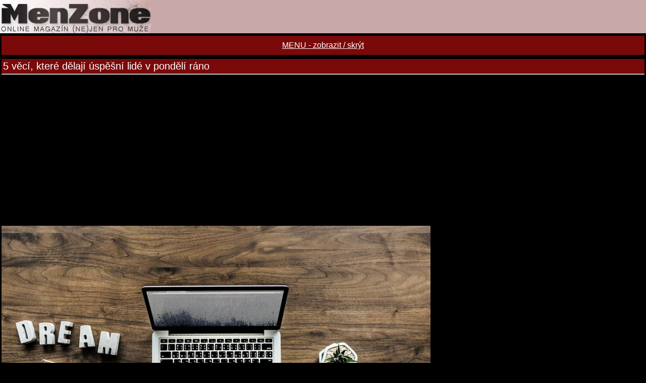

--- FILE ---
content_type: text/html; charset=utf-8
request_url: https://www.menzone.cz/5-veci-ktere-delaji-uspesni-lide-v-pondeli-rano-2375/?do=mobile
body_size: 5677
content:
<!-- ?xml version="1.0" encoding="utf-8"? --> <!DOCTYPE html>
<html xmlns:fb="https://www.facebook.com/2008/fbml">
<head>
<meta http-equiv="Content-Type" content="text/html; charset=utf-8">
<title>5 věcí, které dělají úspěšní lidé v pondělí ráno | MENZONE</title>
<link rel="shortcut icon" href="https://www.menzone.cz/favicon.ico">
<meta name="keywords" content="MENZONE, ">
<meta name="description" content="MENZONE - 1. O víkendu si odpočiňte

James Reinhart,&amp;nbsp;ThredUP.com

Nemůžete mít skvělé pondělí ráno, jestliže jste měli… - Všichni víme, že úspěch v životě závisí…">
<meta name="author" content="MENZONE">
<meta name="robots" content="index,follow">
<meta property="og:title" content="5 věcí, které dělají úspěšní lidé v pondělí ráno">
<meta property="og:type" content="article">
<meta property="og:site_name" content="MENZONE">
<meta property="og:image" content="https://www.menzone.cz/uploads/images/2375/thumb/003927-2375.jpg">
<link rel="stylesheet" type="text/css" href="https://www.menzone.cz/temp/cssloader-56585e1f5dc4.css?1657631723">
<script type="text/javascript" src="https://www.menzone.cz/temp/jsloader-c4c023ef80eb.js?1657632479"></script>

<!-- Google tag (gtag.js) -->
<script async src="https://www.googletagmanager.com/gtag/js?id=G-Z56QM9KQZY"></script>
<script>
  window.dataLayer = window.dataLayer || [];
  function gtag(){ dataLayer.push(arguments);}
  gtag('js', new Date());

  gtag('config', 'G-Z56QM9KQZY');
</script>
<script async src="//pagead2.googlesyndication.com/pagead/js/adsbygoogle.js"></script>
<script>
    (adsbygoogle = window.adsbygoogle || []).push({
        google_ad_client: "ca-pub-2046812777327504",
        enable_page_level_ads: true
    });
</script></head>

<body>	
		
	  
  	<div id="container">
   		
   		<div id="logo">
        	<a href="https://www.menzone.cz/">MENZONE online magazín (ne)jen pro muže<span></span></a>
      	</div>
   		
  
    	<div id="header"></div>
    	
    	<p class="show_navigation">
			<a href="#" onclick="javascript:$('#ul_menu').toggle('blind'); return false;">MENU - zobrazit / skrýt</a>
		</p>
    	
    	<div id="ul_menu">   


<div class="box">
<ul class="menu">
  
  	
  	
    					
          			
          					
		      						
          <li>
          <a href="https://www.menzone.cz/" title="Online magazín (ne) jen pro muže - úvodní stránka" >Úvodní stránka</a>          	
  
  	
  	
    					
            </li>
          			
          					
		      						
          <li>
          <a href="https://www.menzone.cz/auto-moto-154/" title="Auto Moto" >Auto Moto</a>          	
  
  	
  	
    					
            </li>
          			
          					
		      						
          <li>
          <a href="https://www.menzone.cz/osobnosti-1041/" title="Muž měsíce" >Muž měsíce</a>          	
  
  	
  	
    					
            </li>
          			
          					
		      						
          <li>
          <a href="https://www.menzone.cz/vztahy-155/" title="Vztahy" >Vztahy</a>          	
  
  	
  	
    					
            </li>
          			
          					
		      						
          <li>
          <a href="https://www.menzone.cz/showbyznys-1027/" title="Showbyznys" >Showbyznys</a>          	
  
  	
  	
    					
            </li>
          			
          					
		      						
          <li>
          <a href="https://www.menzone.cz/zdravi-a-zivotni-styl-1029/" title="Zdraví a životní styl" >Zdraví a životní styl</a>          	
  
  	
  	
    					
            </li>
          			
          					
		      						
          <li>
          <a href="https://www.menzone.cz/sport-1030/" title="Sport" >Sport</a>          	
  
  	
  	
    					
            </li>
          			
          					
		      						
          <li>
          <a href="https://www.menzone.cz/penize-a-prace-159/" title="Peníze a práce" >Peníze a práce</a>          	
  
  	
  	
    					
            </li>
          			
          					
		      						
          <li>
          <a href="https://www.menzone.cz/hracky-pro-muze-1028/" title="Hračky pro muže" >Hračky pro muže</a>          	
  
  	
  	
    					
            </li>
          			
          					
		      						
          <li>
          <a href="https://www.menzone.cz/video-173/" title="Video" >Video</a>          	
      </li>
  
	  

  
  


</ul>
</div>


    	</div>
    	
    <div id="wrapper">

      <div id="content-wrapper">
       
        
          <div id="content" >
          	<div id="content-inner">
<div id="snippet--flash"></div>                                  

	
	
	<![if !(IE 6)]>
	
		
	<![endif]>
	
	
	
	
	<h1>5 věcí, které dělají úspěšní lidé v pondělí ráno</h1>
	<hr>
  
    
  
		<div class="perex_img left center">			
	 			
	 			
	 			 			
	        <a  href="#main_image"
	        	title="5 věcí, které dělají úspěšní lidé v pondělí ráno">	 			 		 			 			 			
	 			<img src="/uploads/images/2375/large/003927-2375.jpg" 
	 				alt="5 věcí, které dělají úspěšní lidé v pondělí ráno"
	 				title="5 věcí, které dělají úspěšní lidé v pondělí ráno">	
	 		</a>	 		
	 		<br>	 			 		
	 			
	 			
	 				        
			
	   	</div> 
  
  
  	<div class="detail_text" id="content_detail_perex">
    	<p style="text-align: justify;">Všichni víme, že úspěch v životě závisí na kombinaci tvrdé práce a talentu. Co však dělají úspěšní lidé na začátku pracovního týdne, aby co nejlépe využili celý týden?</p>

  	</div>
  	
            <div class="cleaner"></div>

            <div id="leaderboard_article">


                            <!-- Reklamní systém Adwave - menzone.cz - mobilreklama-->
                            <script type="text/javascript" src="https://www.adwave.cz/get-js.php?id=244"></script><noscript><a href="https://www.adwave.cz/" title="Reklamní systém Adwave">Reklamní systém Adwave</a> - pro zobrazení aktivujte javascript ve Vašem prohlížeči.</noscript>



            </div>
		
	
  	<div class="cleaner"></div>
    
  	<div class="detail_text" id="content_detail_text">
    	<h2 style="text-align: justify;">1. O víkendu si odpočiňte</h2>

<p style="text-align: justify;">James Reinhart,&nbsp;ThredUP.com</p>

<p style="text-align: justify;">Nemůžete mít skvělé pondělí ráno, jestliže jste měli hrozný víkend. Většina práce může počkat až do pondělí. Víkendy jsou stvořeny jen pro vás, abyste se uvolnili, relaxovali a přemýšleli. Ve skutečnosti řada lidí má ty nejlepší nápady během volného času.</p>

<h2 style="text-align: justify;">2. Naplánujte si týden</h2>

<p style="text-align: justify;">Laura Vanderkam, autorka knihy Co dělají úspěšní lidé před snídaní (&nbsp;What the Most Successful People Do Before Breakfast)<br />
Většina lidí tráví pondělní ráno tím, že si přeje, aby nebylo pondělí. Úspěšní lidé však takto nepřemýšlejí. Na začátku pracovního týdne si plánují šest až osm priorit pro daný týden.</p>

<h2 style="text-align: justify;">3. Vstaňte brzy</h2>

<p style="text-align: justify;">Vittorio Colao,&nbsp;Vodafone<br />
Jak brzy, to záleží na tom, co dokáže vaše tělo zvládnout. Snažte se, abyste se z&nbsp;postele dostali o něco dřív, než vás nutí váš budík. Co dělat s&nbsp;nově nabytým časem? To už záleží zcela na vás, například byste mohli tento čas využít ke cvičení.</p>

<h2 style="text-align: justify;">4. První si vyřešte maily</h2>

<p style="text-align: justify;">Tim Cook, Apple<br />
Mohu vám říci z osobní zkušenosti, že e-maily zcela ovládnou váš život, pokud se s&nbsp;nimi nenaučíte efektivně pracovat. Zvláště po víkendu budou vaše e-mailové schránky doslova zahlcené. Čím dříve si je projdete a vyřídíte ty důležité, tím více času budete mít na skutečně produktivní práci později během dne.</p><div class="similar_articles"><h2>Čtete také</h2><ul><li><a href="/nemuzete-se-donutit-k-rannimu-cviceni-prectete-se-tyto-tipy-ktere-udrzi-vasi-motivaci-2351/">Nemůžete se donutit k rannímu cvičení? Přečtěte se tyto tipy, které udrží vaší motivaci</a></li><li><a href="/kaslete-na-sprchu-kdyz-to-prezenete-tak-zapach-nebude-vas-jediny-problem-2348/">Kašlete na sprchu? Když to přeženete, tak zápach nebude váš jediný problém</a></li><li><a href="/proc-se-uspesni-lide-neridi-seznamem-ukolu-a-proc-byste-nemeli-ani-vy-2326/">Proč se úspěšní lidé neřídí seznamem úkolů (a proč byste neměli ani vy)</a></li></ul></div>

<h2 style="text-align: justify;">5. Buďte vděční</h2>

<p style="text-align: justify;">Tony Robbins<br />
&nbsp;Je velmi snadné mít v pondělí špatnou náladu. Koneckonců jste měli jenom 48 hodin na sebe a teď jste zpátky v&nbsp;pracovním procesu. Úspěšní lidé si neustále připomínají, že jsou spokojeni s&nbsp;tím, co mají a čeho dosáhli. Pokud nevidíte nic, za co byste měli být vděční, tak alespoň za to, že máte nějakou kariéru - spousta lidí nemá ani to.</p>

<p style="text-align: justify;"><span style="font-size:10px;">zdroj foto: pixabay.com</span></p>

        
        <em class="fb">
                <a href="https://www.facebook.com/menzone.cz" target="_blank">Přidejte si nás na Facebook</a>
                a dozvíte se včas novinky, aktuality a rady!
            </em>
        
  	</div>
    
  		<hr>		
		<div class="detail_text">
    		autor:
           redakce Menzone.cz
       
  		</div> 	 	
  		<hr>
	
	

      		

	
	
			
		

		
                		
		
		
		<div class="cleaner"></div>
		
		
    		
    		      		
	
	
		
				
			
 	<div class="cleaner"></div>   


	
	
	

	
	
	
	
	
  	

  	
 
  		<a name="main_image"></a>
  		
 	
 	
 	
 	
 	
	  		<div class="main_image">
			
				<a href="/5-veci-ktere-delaji-uspesni-lide-v-pondeli-rano-2375/#main_image" class="prew_arrow"></a>
				<a href="/5-veci-ktere-delaji-uspesni-lide-v-pondeli-rano-2375/#main_image" class="next_arrow"></a>	
				
			
		    	<a href="/5-veci-ktere-delaji-uspesni-lide-v-pondeli-rano-2375/#main_image" title="5 věcí, které dělají úspěšní lidé v pondělí ráno">
		        	<img src="/uploads/images/2375/large/003927-2375.jpg" title="5 věcí, které dělají úspěšní lidé v pondělí ráno" alt="5 věcí, které dělají úspěšní lidé v pondělí ráno" 
	
	
	
		        		width="300"
		        		 
		        	
		        	>
		        	
		        	
		   		</a>
		   		
		   		
		   		
		   		
		   		
	   				<a href="/uploads/images/2375/large/003927-2375.jpg" title="5 věcí, které dělají úspěšní lidé v pondělí ráno">Plná velikost obrázku</a>
					
					
			</div>
	
	
	      <div class="nahled-horizontal">
	      	
	              
	              
	              <div class="nahled">
	                  <a href="/5-veci-ktere-delaji-uspesni-lide-v-pondeli-rano-2375/#main_image"  
	                  	title="5 věcí, které dělají úspěšní lidé v pondělí ráno">
	                    <img src="/uploads/images/2375/thumb/003927-2375.jpg" 
	                    title="5 věcí, které dělají úspěšní lidé v pondělí ráno" 
	                    alt="5 věcí, které dělají úspěšní lidé v pondělí ráno"
	                    width="162">
	                  </a>
                          <br>
	              </div>
	                          
	            
	            <div class="cleaner"></div>      
	      </div>
  	
  	
  	
 	
	 
	  	<div class="cleaner"></div>
	  	
	  		  	
	  	<hr class="line">
	  	


	
	
	
	
	
  	
  	
              <div id="menu15">
    
      <p class="cleaner"></p>
  </div>

	
            
	
             </div>
          </div><!-- content end -->
        
        <div id="right-stripe">      
           <div class="novinky">         	
          		<img src="/images/web/icon-rss.jpg" alt="" title="">         	       	         	
          	 	<h2> ODKAZY</h2>
          </div>
          
          <div id="fb-icons">
           <a href="https://www.facebook.com/menzone.cz"><img src="https://www.menzone.cz/images/web/service-icons/icon-fb.png" alt="facebook" title="facebook"></a>
           <a href="https://www.menzone.cz/rss"><img src="https://www.menzone.cz/images/web/service-icons/icon-rss.png" alt="menzone - rss" title="menzone - rss"></a>
          </div>
          
          
      	
 			<p id="newletter">
          		<a href="/registrace/">
          			<img src="https://www.menzone.cz/images/web/btn-newsletter2.png" alt="nenechte si ujít - aktuální info z Menzone do mailu" title="nenechte si ujít - aktuální info z Menzone do mailu">
          		</a>
          	</p>

        
          <div class="box">
                             
           <div class="novinky margintop" >         	
          	<img src="/images/web/icon-main-menu.jpg" alt="" title="">         	       	         	
          	 <h2> HOT 10</h2>
       	</div>
     
       		
       		 		
     	 <ul class="menu menu_right">          		
       		<li>	
              	<a href="/co-je-to-casino-bonus-bez-vkladu-a-jak-ho-bezpecne-vyuzit-2836/" title="Co je to casino bonus bez vkladu a jak ho bezpečně využít?">Co je to casino bonus bez vkladu a jak ho bezpečně využít?</a>
          	</li><li>	
              	<a href="/10-zamestnani-pri-kterych-jde-o-zivot-1227/" title="10 zaměstnání, při kterých jde o život!">10 zaměstnání, při kterých jde o život!</a>
          	</li><li>	
              	<a href="/jak-zacit-s-investovanim-do-alkoholu-2828/" title="Jak začít s investováním do alkoholu?">Jak začít s investováním do alkoholu?</a>
          	</li><li>	
              	<a href="/10-tipu-jak-konecne-zbohatnout-456/" title="10 tipů jak konečně zbohatnout a vydělat peníze legálně i nelegálně">10 tipů jak konečně zbohatnout a vydělat peníze legálně i nelegálně</a>
          	</li><li>	
              	<a href="/podivne-navyky-vysoce-postavenych-manazeru-vyzkousite-je-2789/" title="Podivné návyky vysoce postavených manažerů, vyzkoušíte je?">Podivné návyky vysoce postavených manažerů, vyzkoušíte je?</a>
          	</li><li>	
              	<a href="/jak-dat-vypoved-v-praci-abyste-odesli-s-gracii-2776/" title="Jak dát výpověď v práci, abyste odešli s grácií">Jak dát výpověď v práci, abyste odešli s grácií</a>
          	</li><li>	
              	<a href="/neposlouchejte-tyto-karierni-rady-jsou-naprosto-k-nicemu-2768/" title="Neposlouchejte tyto kariérní rady, jsou naprosto k ničemu">Neposlouchejte tyto kariérní rady, jsou naprosto k ničemu</a>
          	</li><li>	
              	<a href="/studie-prace-je-pro-nas-prospesna-ale-pouze-pokud-pracujeme-osm-hodin-tydne-2689/" title="Studie: Práce je pro nás prospěšná, ale pouze pokud pracujeme osm hodin týdně">Studie: Práce je pro nás prospěšná, ale pouze pokud pracujeme osm hodin týdně</a>
          	</li><li>	
              	<a href="/socialni-media-nas-nuti-utracet-vice-penez-2672/" title="Sociální média nás nutí utrácet více peněz">Sociální média nás nutí utrácet více peněz</a>
          	</li><li>	
              	<a href="/4-tipy-ktere-vam-pomohou-usetrit-nejakou-korunu-navic-2665/" title="4 tipy, které vám pomohou ušetřit nějakou korunu navíc">4 tipy, které vám pomohou ušetřit nějakou korunu navíc</a>
          	</li>
       	</ul>
			
				
          
          </div>
          
          <div class="novinky">         	
          		<img src="/images/web/icon-main-menu.jpg" alt="" title="">         	       	         	
          	 	<h2> Tagy</h2>
          </div>
          
          <span class="tags">
          	<ul>
              		<li><a style="font-size: 22" href="/tagy/rande/">rande</a></li>
              		<li><a style="font-size: 11" href="/tagy/nemoci/">nemoci</a></li>
              		<li><a style="font-size: 20px" href="/tagy/modelky/">modelky</a></li>
              		<li><a style="font-size: 22" href="/tagy/celebrity/">celebrity</a></li>
              		<li><a style="font-size: 12px" href="/tagy/gastronomie/">gastronomie</a></li>
              		<li><a style="font-size: 22" href="/tagy/zajimavosti/">zajímavosti</a></li>
              		<li><a style="font-size: 22" href="/tagy/luxus/">luxus</a></li>
              		<li><a style="font-size: 20px" href="/tagy/rekordy/">rekordy</a></li>
              		<li><a style="font-size: 11" href="/tagy/penize/">peníze</a></li>
              		<li><a style="font-size: 12px" href="/tagy/koktejl/">koktejl</a></li>
              		<li><a style="font-size: 11" href="/tagy/hygiena/">hygiena</a></li>
              		<li><a style="font-size: 16px" href="/tagy/alkohol/">alkohol</a></li>
              		<li><a style="font-size: 22" href="/tagy/romantika/">romantika</a></li>
              		<li><a style="font-size: 11" href="/tagy/film/">film</a></li>
              		<li><a style="font-size: 12px" href="/tagy/zavody/">závody</a></li>
              		<li><a style="font-size: 14px" href="/tagy/cestovani/">cestování</a></li>
              		<li><a style="font-size: 11" href="/tagy/adrenalin/">adrenalin</a></li>
              		<li><a style="font-size: 11" href="/tagy/sporeni/">spoření</a></li>
              		<li><a style="font-size: 22" href="/tagy/zabava/">zábava</a></li>
              		<li><a style="font-size: 22" href="/tagy/super-sport/">super sport</a></li>
         	</ul>
          </span>
          
          <div class="box-footer"></div>
        </div><!-- right-stripe end -->
      </div><!-- content-wraper end -->

      
    <span class="footer">© MENZONE | vyrobil <a href="https://www.inet-servis.cz/">INET-SERVIS.CZ</a>
   
    
    
  </div><!-- container end -->
  
      
	<p class="mobile">
    	<a href="/5-veci-ktere-delaji-uspesni-lide-v-pondeli-rano-2375/?do=noMobile">ZOBRAZIT KLASICKY</a> | <a href="/5-veci-ktere-delaji-uspesni-lide-v-pondeli-rano-2375/?do=mobile">MOBILNÍ VERZE</a> 
  	</p>
     
     <span class="back">
	</span>
     
     
     
	<script type="text/javascript">
	<!--
		document.write('<img src="https://toplist.cz/dot.asp?id=453113&amp;http='+escape(document.referrer)+'&amp;t='+escape(document.title)+
	'&amp;wi='+escape(window.screen.width)+'&amp;he='+escape(window.screen.height)+'&amp;cd='+escape(window.screen.colorDepth)+'" width="1" height="1" border=0 alt="TOPlist" />'); 
//--></script>





                 
</body>
</html>
 


--- FILE ---
content_type: text/html; charset=utf-8
request_url: https://www.google.com/recaptcha/api2/aframe
body_size: 268
content:
<!DOCTYPE HTML><html><head><meta http-equiv="content-type" content="text/html; charset=UTF-8"></head><body><script nonce="mw8kFOVRMhFPcgbYn8J6Wg">/** Anti-fraud and anti-abuse applications only. See google.com/recaptcha */ try{var clients={'sodar':'https://pagead2.googlesyndication.com/pagead/sodar?'};window.addEventListener("message",function(a){try{if(a.source===window.parent){var b=JSON.parse(a.data);var c=clients[b['id']];if(c){var d=document.createElement('img');d.src=c+b['params']+'&rc='+(localStorage.getItem("rc::a")?sessionStorage.getItem("rc::b"):"");window.document.body.appendChild(d);sessionStorage.setItem("rc::e",parseInt(sessionStorage.getItem("rc::e")||0)+1);localStorage.setItem("rc::h",'1768816949450');}}}catch(b){}});window.parent.postMessage("_grecaptcha_ready", "*");}catch(b){}</script></body></html>

--- FILE ---
content_type: text/css
request_url: https://www.menzone.cz/temp/cssloader-56585e1f5dc4.css?1657631723
body_size: 1912
content:
*{
	margin: 0;
	padding: 0;
}

body{
	background: black;
	font-family:  Tahoma, Verdana, "Trebuchet MS", Helvetica, Arial,Sans-serif ;
}

h1{
	background: #7a0909;
	color: white;
	padding: 3px;
	font-size: 20px;
	font-weight: normal;
}

h1 a{
	color: white;
	font-size: 80%;
	
}

h2{
	background: #226071;
	padding: 2px;
	clear: both;
	font-weight: normal;
	font-size: 17px;
}

h2 a{
	color: #e7f3f6;
	font-size: 90%;
}

ul{
	list-style-type: none;
}

.novinky h2{
	clear: none;
}

#ul_menu{
	display: none;
}

.show_navigation a{
	display: block;
	padding: 10px 0;
	text-align: center;
	background: #7a0909;
	margin: 5px 3px;
	color: white;
}


.back a{
	color: white;
}

a{
	color: #6DD0ED;
}


.mobile_view{
	width: 100%;
	margin: 10px;
	text-align: center;
	
}

.mobile_view a{
	font-weight: bold;
	
}

#header {
  	background: #c8a8a9 url('https://www.menzone.cz/css/../images/web/mobile/bg-header.jpg') 0 0 no-repeat; 
  	width: 100%;
  	height: 66px;  
}


#logo a{
	position: absolute;top:0;left:0;
	width: 100%;
  	height: 66px; 
 	display: block;
	cursor: pointer;
	text-indent: -1000px;
}

#h1_default{
	position: absolute;
	text-indent: -1000px;
}

ul.menu{ 
	background: black;
	padding-bottom: 5px;
}

ul.menu li{
	padding: 6px 0;
	width: 100%;
	text-align: center;
	background: #3e3434;
	margin-bottom: 5px;
}

ul.menu li a{
	font-size: 16px;
	color: white;
}

#full_banner, .full_banner_1{
	overflow: hidden;	
	width: 300px;
	margin: 5px auto;
}

#content{
	color:white;
	padding: 3px;
}


#content-inner h3{
	background: #ee8932;
	padding: 2px;
	color: white;
	font-size: 20px;
}

/*subarticle*/

.subarticle{
	background: black;
	color:white;
	margin-bottom: 15px;
}

.subarticle h2{
	padding: 4px;
}

.subarticle .a_image, .perex_img .a_image{
	float:left;
	margin-right: 5px;
	width: 130px;
}

.subarticle .a_image img, .perex_img .a_image img{
	width: 130px;
}


.subarticle .art_info_next, .art_info a{
	visibility: hidden;
}


.art_info{
	color: #666;
	font-size: 11px;
}



.novinky img{
	float: left;	
}

.novinky h2{
	color:white;
	background: #7a0909;
	line-height: 36px; 	
}


.tags li{
	background: #3e3434;
	color: white;
	padding: 5px 0;
	margin-bottom: 3px;
	width: 100%;
	text-align: center;
}


.tags li a{
	color:white;
}


.footer a, .footer{
	color: white;
}



/*  DETAIL  */

#fb_detail a{
	width: 292px;
	height: 66px;
	display: block;
}

#fb_detail{
	width: 292px;
	height: 66px;
	background: url('https://www.menzone.cz/css/../images/web/icon-fb-like.png') no-repeat;
}

.cleaner {clear: both; font-size: 1px; line-height: 1px; height: 1px; margin: 0px; padding: 0px;}

#newletter_detail a{
	width: 292px;
	height: 66px;
	display: block;
}

#newletter_detail{
	width: 284px;
	height: 66px;
	background: url('https://www.menzone.cz/css/../images/web/icon-nwsl.png') no-repeat;
}

#comment_icon{
	width: 183px;
	height: 40px;
	display: block;
	background: url('https://www.menzone.cz/css/../images/web/icon-add-comment.png') no-repeat;
	float: right;
}

#comment_icon a{
	width: 183px;
	height: 40px;
	display: block;
}

.labels_block a{
	color:white;
	font-size: 16px;
}

hr{
	clear: both;
}

.strankovani{
	clear: both;
}

.strankovani{
	font-size: 1.5em;
}
#tooltip {
	position: absolute;
	z-index: 3000;
	border: 1px solid #111;
	background-color: #eee;
	padding: 2px;	
	opacity: 0.95;
	font-size:0.8em;
	color: black;
}
#tooltip h3, #tooltip div { margin: 0; text-align:left;}

#tooltip span {text-align:left; font-weight:normal;}
.cookie-bar-wrapper {
    position: fixed; /* Stay in place */
    z-index: 1; /* Sit on top */
    left: 0;
    top: 0;
    width: 100%; /* Full width */
    height: 100%; /* Full height */
    overflow: auto; /* Enable scroll if needed */
    background-color: rgb(0, 0, 0); /* Fallback color */
    background-color: rgba(0, 0, 0, 0.5); /* Black w/ opacity */
    z-index: 9999998;
}

.cookie-bar {
    position: relative;
    margin: 15% auto 0 auto; /* 15% from the top and centered */
    color: #666;
    width: 450px;
    height: auto;
    text-align: left;
    line-height: 30px;
    background: #fafafa;
    border: 1px solid #999;
    -webkit-box-shadow: 0 0 8px 2px #444;
    box-shadow: 0 0 8px 2px #444;
    font-size: 16px;
    font-family: Arial, sans-serif;
    font-weight: normal;
    padding: 10px;
    z-index: 9999999;
}

.cookie-bar.detail {
    height: auto;
}
.cookie-bar form fieldset {
    border: none;
    margin: 0px 15px;
}

.cookie-bar p {
    line-height: 24px;
}
.cookie-bar .message {

}
.cookie-bar table {
    width: 100%;
}
.cookie-bar table th {
    display: none;
}
.cookie-bar .btn {
    cursor: pointer;
    line-height: 24px;
    font-size: 20px;
    font-weight: bold;
    border-width: 1px;
    border-style: solid;
    padding: 8px;
    margin-bottom: 16px;
}
.cookie-bar .btn-success {
    background-color: #64a820;
    border-color: #407110;
    color: white;
    width: 100%;
    margin-top: 15px;
}
.cookie-bar .btn-success:hover {
    background-color: #407110;
    border-color: #2c4d0b;
}
.cookie-bar .btn-info {
    background-color: #fff;
    border-color: #999;
    color: #999;
    width: 49.2%;
}
.cookie-bar .btn-info:hover {
    background-color: #f5f5f5;
}
.close-cb {
    border: none;
    color: #999;
    text-decoration: none;
    text-align: center;
    position: absolute;
    display: inline-block;
    right: 10px;
    top: 0;
    cursor: pointer;
    /*border-radius: 3px;
    box-shadow: inset 0 0 3px 0 rgba(0, 0, 0, 0.2);*/
    line-height: 30px;
    height: 30px;
    width: 30px;
    font-size: 16px;
    font-weight: bold;
}
.close-cb:hover {
    background: #999;
    text-decoration: none;
}

.checkbox-cb {
    display: none;
}
.checkbox-cb:checked + .cookie-bar {
    transform: translateY(-50px);
}

.cookie-bar a {
    color: #000;
    text-decoration: underline;
}

@media (max-width: 767px) {
    .cookie-bar {
        color: #222;
        font-size: 14px;
        width: 100%;
        height: auto;
        right: 0;
        bottom: 0;
    }
    .cookie-bar.detail {
        height: auto;
        min-height: 280px;
    }
}
